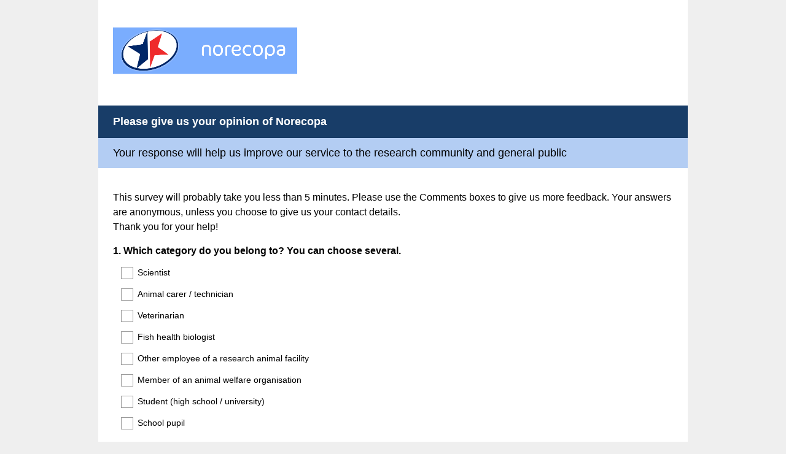

--- FILE ---
content_type: text/html; charset=UTF-8
request_url: https://www.surveymonkey.com/r/NORECOPA
body_size: 5647
content:



<!DOCTYPE html>
<html lang="en">
  <head>
    <title>Please give us your opinion of Norecopa Survey</title>
    <meta charset="utf-8">
    
        <meta name="twitter:card" content="summary_large_image">
        <meta property="og:title" content="Please give us your opinion of Norecopa" />
        <meta property="og:image" content="https://www.surveymonkey.com/collect/images/default_custom_meta_image.jpg" />
        <meta property="og:description" content="Take this survey powered by surveymonkey.com. Create your own surveys for free." />
    
    <meta name="keywords" content="questionnaire, questionnaires, questionaire, questionaires, free online survey, free online surveys" />
    
        <meta name="description" content="Web survey powered by SurveyMonkey.com. Create your own online survey now with SurveyMonkey's expert certified FREE templates." />
    
    
        <link rel="image_src" href="https://prod.smassets.net/assets/responseweb/smlib.globaltemplates/17.13.0/assets/sm_logo_fb.png" />
    
    <meta name="viewport" content="width=device-width, initial-scale=1, user-scalable=yes" /><meta http-equiv="content-language" content="en" />
    
        
            <meta name="robots" content="noindex, follow" />
        
    

    
  
  <script src="https://prod.smassets.net/assets/responseweb/smlib.metrics-client-bundle-min.2c067a0e.js" 
    ></script>
    <script src="https://prod.smassets.net/assets/responseweb/smlib.metrics-product-analytics-bundle-min.af0569ce.js" 
     async="async" ></script>
    
  
  
  
  
  
  <script >
    (function() {
      function initializeTracker() {
        SM.MetricsTracker.initialize(
        // config_start
        {
          "user": {
            "id": 1,
            "isAuthenticated": false
          },
          "amplitudeToken": "beb247315464a13bc86a0940b8c9bf9f","country": null
        }
        // config_end
        );
      }

      if (window.SM && window.SM.MetricsTracker) {
        initializeTracker();
      } else {
        document.addEventListener('MetricsReady', initializeTracker);
      }
    }());
  </script>

    
    
    <link rel="dns-prefetch" href="//www.google-analytics.com" />
    <link rel="dns-prefetch" href="//fonts.gstatic.com" />
    <link rel="dns-prefetch" href="//bam-cell.nr-data.net" />
    <link rel="dns-prefetch" href="//cdn.signalfx.com" />
    <link rel="preconnect" href="//www.google-analytics.com" />
    <link rel="preconnect" href="//fonts.gstatic.com" />
    <link rel="preconnect" href="//bam-cell.nr-data.net" />
    <link rel="preconnect" href="//cdn.signalfx.com" />
    <meta name="google-site-verification" content="T6bFSmsnquJ-zUSMV3Kku9K413VJ80KjprWnV_Bv5lw" />
    <!--[if lt IE 9]>
        <script src="https://prod.smassets.net/assets/responseweb/smlib.ui-html5-bundle-min.bbd1e809.js" 
    ></script>
    <![endif]-->
    
    <!--[if (gt IE 8)|(!IE)]><!-->
    
      <link rel="dns-prefetch" href="//fonts.googleapis.com" />
<link rel="preconnect" href="//fonts.googleapis.com" />
<link type="text/css" rel="stylesheet" href="https://fonts.googleapis.com/css?family=Roboto:300,400,700|Merriweather:300,400,700|Montserrat:400,700|Lato:300,400,700|Open+Sans:300,400,600,700|Droid+Serif:400,700" async />
<link type="text/css" rel="stylesheet" href="https://fonts.googleapis.com/earlyaccess/notosanstc.css" async />
<link type="text/css" rel="stylesheet" href="https://fonts.googleapis.com/earlyaccess/notosansjp.css" async />
<link type="text/css" rel="stylesheet" href="https://fonts.googleapis.com/earlyaccess/notosanskr.css" async />
    

    <!--<![endif]-->
    
    
        
          
            <link type="text/css" rel="stylesheet" href="https://prod.smassets.net/assets/responseweb/responseweb-base-bundle-min.1fb3cc35.css" 
     async="true"  />
          
          <link type="text/css" rel="stylesheet" href="https://prod.smassets.net/assets/responseweb/smlib.surveytemplates-survey_page-bundle-min.c76da637.css" 
     async="true"  />
          
            <link id="themeCssLink" rel="stylesheet" href="https://secure.surveymonkey.com/r/themes/4.36.4_9267626_palette-1_7504C89D-0E50-48AD-9A2D-3AE9DEAD6672.css" async />
          
          <link rel="stylesheet" href="https://cdn.smassets.net/assets/wds/4_20_2/wds-react/wds-react.min.css">
          <link type="text/css" rel="stylesheet" href="https://prod.smassets.net/assets/responseweb/responseweb-responsewebPkgs-bundle-min.614c8463.css" 
     async="true"  />
        
    
    
    
    
    
    
    <div data-sm-is-mobile></div>
<script id="versionChangedModal" type="text/html">
    <div id="versionChangedModalContainer" class="dialog dialog-b version-dialog">
        <div class="dialog-title-bar">
            <h5>
                <span class="smf-icon notranslate">!</span>
                 This survey was modified by its creator
            </h5>
            <div class="version-warning-text">
                For questions on the page you’re currently on, you’ll need to re-submit your answers. Your answers for previous pages are saved (you’ll see them when you click OK). Survey creators usually make changes only when it’s vital to the data, so thank you for your patience.
            </div>
        </div>
        <div class="dialog-btn-bar clearfix">
            <button class="wds-button wds-button--util dialog-close-btn wds-button--sm btn-txt-primary" id="OK-btn" href="#"> OK</button>
        </div>
    </div>
</script>
    <script type="text/html" id="dialog-title-bar-template">
    <div class="dialog-title-bar">
        <h5><%title%></h5>
    </div>
</script>
<script type="text/html" id="dialog-close-btn-template">
    <a class="dialog-close-btn cbmain" href="#" data-icon="D"></a>
</script>
<script type="text/html" id="dialog-close-btn-template-b">
    <a class="dialog-close-btn cb-dialog-b smf-icon" href="#">å</a>
</script>
<script type="text/html" id="dialog-overlay-template">
    <div class="dialog-overlay<%#isModal%> dialog-overlay-modal<%/isModal%>"></div>
</script>
<script type="text/html" id="dialog-container-template">
    <div class="dialog-container"></div>
</script>
    <link type="text/css" rel="stylesheet" href="https://prod.smassets.net/assets/responseweb/responseweb-version-bundle-min.db31b6fc.css" 
     async="true"  />
    
<link rel="shortcut icon" href="/favicon1.ico" />
    <script src="https://prod.smassets.net/assets/responseweb/responseweb-jquery-bundle-min.a17eeae3.js" 
    ></script>
    
        <script src="https://prod.smassets.net/assets/responseweb/responseweb-response-bundle-min.400dc3c7.js" 
    ></script>
    
    
    
    
    <script>
        document.domain = 'surveymonkey.com';
    </script>
    
    
    
        <script src="https://prod.smassets.net/assets/responseweb/smlib.surveytemplates-sm-react-bundle-min.a68d6acc.js" 
    ></script>
        <script src="https://prod.smassets.net/assets/responseweb/smlib.surveytemplates-sm-polyfill-bundle-min.ef0f0b28.js" 
    ></script>
        <script src="https://prod.smassets.net/assets/responseweb/responseweb-responsewebPkgs_hybrid-bundle-min.c5123b09.js" 
    ></script>
    
    <script src="https://prod.smassets.net/assets/responseweb/responseweb-ui_bundle-bundle-min.a165823c.js" 
    ></script>
    <script src="https://cdn.signalfx.com/o11y-gdi-rum/v0.19.3/splunk-otel-web.js" crossorigin="anonymous"></script>
    <script type="text/javascript">
      window.SplunkRum && window.SplunkRum.init({
          beaconUrl: 'https://rum-ingest.us1.signalfx.com/v1/rum',
          rumAuth: 'QJxCOMQAuo1Z38hup8cdCQ',
          app: 'responseweb',
          environment: 'prod',
          tracer: {
            sampler: new SplunkRum.SessionBasedSampler({
              ratio: 1
            })
          }
        });
    </script>

    
<link rel="canonical" href="https://www.surveymonkey.com/r/NORECOPA" /></head>

  <!--[if lt IE 7 ]>
  <body id="patas" class="translate survey-body ie ie6">
  <![endif]-->
  <!--[if IE 7 ]>
  <body id="patas" class="translate survey-body ie ie7">
  <![endif]-->
  <!--[if IE 8 ]>
  <body id="patas" class="translate survey-body ie ie8">
  <![endif]-->
  <!--[if IE 9 ]>
  <body id="patas" class="translate survey-body ie ie9">
  <![endif]-->
  <!--[if gt IE 9]>
  <body id="patas" class="translate survey-body ie modern-browser">
  <![endif]-->
  <!--[if (gt IE 9)|(!IE)]><!-->
  <body id="patas" class="translate survey-body modern-browser">
  <!--<![endif]-->
        
    
    
    
    
        
    

    





<!-- Textured Paper, Seamless Paper Texture and Escheresque are from subtlepatterns.com. Made available under CC BY-SA 3.0 License: http://creativecommons.org/licenses/by-sa/3.0/legalcode. -->
<!-- You cannot remove or modify any notice of copyright, trademark or other proprietary right, or any other copyright management information or metadata from wherever it is embedded in the content. -->
<main class="v2theme">
    <article data-page-id="162107574" class="survey-page survey-page-white">

        <header class="survey-page-header">
            
                








    <div class="top-logo-section clearfix ">
        
        
    
        <span class="logo-container notranslate" style="width:300px;height:136px;">
            <img class="logo user-generated"
                 src="https://surveymonkey-assets.s3.amazonaws.com/survey/304552363/2645ec2d-25ea-4b7c-9f27-6e85e2c34cfe.jpg"
                 style="width:300px;height:136px;"
                 alt="" />
        </span>

    </div>



    <div class="survey-title-container clearfix
                survey-title-align-left has-survey-logo survey-title-logo-align-top  has-survey-title "
    >
        <div class="survey-title-table-wrapper
        ">
        
            <table role="presentation" class="survey-title-table table-reset">
                <tbody>
                    <tr>
                        
                        
                            <td class="survey-title-cell">
                                <h1 class="survey-title user-generated notranslate">
                                    <span class="title-text">
                                        
                                            Please give us your opinion of Norecopa
                                        
                                    </span>
                                </h1>
                            </td>
                        
                    </tr>
                </tbody>
            </table>
        

        
        </div>
    </div>










    <div class="page-title-container page-title-container-v2 clearfix">
        
            
            <div class="notranslate">
                <h2 class="page-title-wrapper clearfix
                
                ">
                    <span class="page-number">
                    
                    </span>

                    <span class="page-title user-generated">
                    
                        Your response will help us improve our service to the research community and general public
                    
                    </span>
                </h2>
            </div>
        

        
    </div>


<span id="version-changed" style="visibility: hidden" version-changed=False></span>
            
        </header>
        <section class="survey-page-body
            ">
            

            <div
                id="new-commenting-sheet"
                data-survey-id="304552363"
                data-mentioned-comment-id='None'
                data-language-code='en'
                data-sm-comment-sheet
            >
            </div>

            
                <div class="h3 page-subtitle  user-generated notranslate"  role="heading" aria-level="3"><div>This survey will probably take you less than 5 minutes. Please use the Comments boxes to give us more feedback. Your answers are anonymous, unless you choose to give us your contact details.</div>
<div>Thank you for your help!</div>
                </div>
            

            <form name="surveyForm"
                  action=""
                  method="post"
                  enctype="multipart/form-data"
                  novalidate
                  data-survey-page-form
            >
                
	


                
                    <div class="questions clearfix">

    

        <div class="question-row clearfix 
                   " ><div data-question-type="multiple_choice_vertical"
     data-rq-question-type="multiple_choice_vertical"
     class="question-container
    
        
        
    
    ">

    <div id="question-field-638786304"
        data-qnumber="1"
        data-qdispnumber="1"
        data-question-id="638786304"
        class=" question-multiple-choice qn question vertical"
        
        
    >
        
        
            <h3 class="screenreader-only">Question Title</h3><fieldset class=" question-fieldset"  >
                <legend class="question-legend">
                    
                    
                    <h4 id="question-title-638786304" class="
                     question-title-container ">
                        <span class="required-asterisk notranslate">
                                *
                            </span>

                        
                            <span class="question-number notranslate">
                                1<span class="question-dot">.</span>
                            </span>
                        
                        
                <span class="user-generated notranslate
                ">
                Which category do you belong to? You can choose several.</span>
                
                        
                    </h4>
                </legend>
                <div class="question-body clearfix notranslate ">
                    
    
        
            <div class=""
            >
        
        <div class="answer-option-cell
                    "
            data-answer-id=4196354651
        >
            
    
    
    

    
        
        
        
        
        
    

    
    

    <div data-sm-checkbox class="checkbox-button-container ">
        <input id="638786304_4196354651"
               name="638786304[]"
               type="checkbox"
               class="checkbox-button-input  "
               value="4196354651"
               
               
               
        />
        <label class="answer-label checkbox-button-label no-touch touch-sensitive clearfix
                
                "
               for="638786304_4196354651">

            <span class="checkbox-button-display ">
            </span>


            
                <span class="checkbox-button-label-text question-body-font-theme user-generated ">
                    Scientist
                    
                </span>
            
        </label>
        
    </div>


        </div>

        

        
    
        
        <div class="answer-option-cell
                    "
            data-answer-id=4196354652
        >
            
    
    
    

    
        
        
        
        
        
    

    
    

    <div data-sm-checkbox class="checkbox-button-container ">
        <input id="638786304_4196354652"
               name="638786304[]"
               type="checkbox"
               class="checkbox-button-input  "
               value="4196354652"
               
               
               
        />
        <label class="answer-label checkbox-button-label no-touch touch-sensitive clearfix
                
                "
               for="638786304_4196354652">

            <span class="checkbox-button-display ">
            </span>


            
                <span class="checkbox-button-label-text question-body-font-theme user-generated ">
                    Animal carer / technician
                    
                </span>
            
        </label>
        
    </div>


        </div>

        

        
    
        
        <div class="answer-option-cell
                    "
            data-answer-id=4196354653
        >
            
    
    
    

    
        
        
        
        
        
    

    
    

    <div data-sm-checkbox class="checkbox-button-container ">
        <input id="638786304_4196354653"
               name="638786304[]"
               type="checkbox"
               class="checkbox-button-input  "
               value="4196354653"
               
               
               
        />
        <label class="answer-label checkbox-button-label no-touch touch-sensitive clearfix
                
                "
               for="638786304_4196354653">

            <span class="checkbox-button-display ">
            </span>


            
                <span class="checkbox-button-label-text question-body-font-theme user-generated ">
                    Veterinarian
                    
                </span>
            
        </label>
        
    </div>


        </div>

        

        
    
        
        <div class="answer-option-cell
                    "
            data-answer-id=4196354654
        >
            
    
    
    

    
        
        
        
        
        
    

    
    

    <div data-sm-checkbox class="checkbox-button-container ">
        <input id="638786304_4196354654"
               name="638786304[]"
               type="checkbox"
               class="checkbox-button-input  "
               value="4196354654"
               
               
               
        />
        <label class="answer-label checkbox-button-label no-touch touch-sensitive clearfix
                
                "
               for="638786304_4196354654">

            <span class="checkbox-button-display ">
            </span>


            
                <span class="checkbox-button-label-text question-body-font-theme user-generated ">
                    Fish health biologist
                    
                </span>
            
        </label>
        
    </div>


        </div>

        

        
    
        
        <div class="answer-option-cell
                    "
            data-answer-id=4196354655
        >
            
    
    
    

    
        
        
        
        
        
    

    
    

    <div data-sm-checkbox class="checkbox-button-container ">
        <input id="638786304_4196354655"
               name="638786304[]"
               type="checkbox"
               class="checkbox-button-input  "
               value="4196354655"
               
               
               
        />
        <label class="answer-label checkbox-button-label no-touch touch-sensitive clearfix
                
                "
               for="638786304_4196354655">

            <span class="checkbox-button-display ">
            </span>


            
                <span class="checkbox-button-label-text question-body-font-theme user-generated ">
                    Other employee of a research animal facility
                    
                </span>
            
        </label>
        
    </div>


        </div>

        

        
    
        
        <div class="answer-option-cell
                    "
            data-answer-id=4196354656
        >
            
    
    
    

    
        
        
        
        
        
    

    
    

    <div data-sm-checkbox class="checkbox-button-container ">
        <input id="638786304_4196354656"
               name="638786304[]"
               type="checkbox"
               class="checkbox-button-input  "
               value="4196354656"
               
               
               
        />
        <label class="answer-label checkbox-button-label no-touch touch-sensitive clearfix
                
                "
               for="638786304_4196354656">

            <span class="checkbox-button-display ">
            </span>


            
                <span class="checkbox-button-label-text question-body-font-theme user-generated ">
                    Member of an animal welfare organisation
                    
                </span>
            
        </label>
        
    </div>


        </div>

        

        
    
        
        <div class="answer-option-cell
                    "
            data-answer-id=4196354657
        >
            
    
    
    

    
        
        
        
        
        
    

    
    

    <div data-sm-checkbox class="checkbox-button-container ">
        <input id="638786304_4196354657"
               name="638786304[]"
               type="checkbox"
               class="checkbox-button-input  "
               value="4196354657"
               
               
               
        />
        <label class="answer-label checkbox-button-label no-touch touch-sensitive clearfix
                
                "
               for="638786304_4196354657">

            <span class="checkbox-button-display ">
            </span>


            
                <span class="checkbox-button-label-text question-body-font-theme user-generated ">
                    Student (high school / university)
                    
                </span>
            
        </label>
        
    </div>


        </div>

        

        
    
        
        <div class="answer-option-cell
                    "
            data-answer-id=4196354658
        >
            
    
    
    

    
        
        
        
        
        
    

    
    

    <div data-sm-checkbox class="checkbox-button-container ">
        <input id="638786304_4196354658"
               name="638786304[]"
               type="checkbox"
               class="checkbox-button-input  "
               value="4196354658"
               
               
               
        />
        <label class="answer-label checkbox-button-label no-touch touch-sensitive clearfix
                
                "
               for="638786304_4196354658">

            <span class="checkbox-button-display ">
            </span>


            
                <span class="checkbox-button-label-text question-body-font-theme user-generated ">
                    School pupil
                    
                </span>
            
        </label>
        
    </div>


        </div>

        

        
            </div>
        
    
    
    

    
    

    
    
        
        
        <div class="other-answer-container" data-answer-id=638786304_4196354659>
            <label class="question-body-font-theme answer-label other-answer-label comment-label user-generated"
                   for="638786304_other">
                Other&nbsp;(please specify)
            </label>
            
    
    
        <textarea id="638786304_other"
            name="638786304_other"
            class="textarea other-answer-text"
            maxlength=20000
            rows="3"
            cols="100"
            
            
            data-other-text></textarea>
    
    

        </div>
    


                </div>
            </fieldset>
    </div>
</div>

    </div>

    
    

</div>
                

                

                <div class="survey-submit-actions center-text clearfix">
                    
                    
                        <button type="submit" data-submit-page-button class="btn small next-button survey-page-button user-generated notranslate">
                            
                            Next (a total of 8 questions)
                            
                        </button>
                    
                    
                </div>
                
	
	
	    <input type="hidden" id="survey_data" name="survey_data" value="[base64]" />
        <input type="hidden" data-response-quality id="response_quality_data" name="response_quality_data" value="{}" />
	    <input type="hidden" id="is_previous" name="is_previous" value="false" />
	    
	
	
	
	
    
        <input type="hidden" id="disable_survey_buttons_on_submit" name="disable_survey_buttons_on_submit" value=""/>
    


                <input type="hidden" id="visible-question-ids" name="visible_question_ids" value="" />
            </form>
        </section>
        
        
            <footer class="survey-footer bottom ">
                
                    


    
            
        
    
<div class="standard-footer notranslate">
    <p class="survey-footer-title ">
        Powered by <a target="_blank" href="https://www.surveymonkey.com/r/NORECOPA/metrics?redirect=footer-powered-by" class="footer-brand-name survey-footer-link"><img src="https://prod.smassets.net/assets/responseweb/smlib.surveytemplates/4.36.4/assets/sm_logo_footer_grayscale_black.svg" alt="SurveyMonkey" class="responsive-logo"/></a>
    </p>
    See how easy it is to <a target="_blank" class="survey-footer-link create-a-survey" href="https://www.surveymonkey.com/r/NORECOPA/metrics?redirect=footer-create-survey"> create surveys</a> and <a target="_blank" class="survey-footer-link create-a-form" href="https://www.surveymonkey.com/r/NORECOPA/metrics?redirect=footer-create-form"> forms</a>.
</div>



    
        
            
    
    
    
    
    

    <div class="survey-footer-privacy-link-container">
        <a target="_blank" class="survey-footer-link survey-footer-privacy-link" href="https://www.surveymonkey.com/mp/legal/privacy/?ut_source=survey_pp">Privacy</a><span class="survey-footer-privacy-text"> & </span><a target="_blank" class="survey-footer-link survey-footer-privacy-link" href="https://www.surveymonkey.com/mp/legal/cookies/?ut_source=survey_pp">Cookie Notice</a>
    </div>


        
    

                
                
                
            </footer>
        
        
    </article
</main>
<div class="privacy-policy-icon-super-container">
    
</div>

<div class="survey-under-footer-ie-buffer"></div>
<script type="text/html" id="a11y-kb-shortcuts">
    <div id="a11y-kb-shortcuts-container" class="dialog dialog-b a11y--dialog">
        <section class="kb-shortcuts--container">
            <h1>Keyboard Shortcuts</h1>
            <table>
                <tbody>
                    <tr>
                        <th>Date Picker</th>
                        <th></th>
                    </tr>
                    <tr>
                        <td class="kb-command">
                            <span>&lt;Esc&gt;</span> :
                        </td>
                        <td>Open/Close date picker</td>
                    </tr>
                    <tr>
                        <td class="kb-command">
                            <span>&lt;Left&gt; or &lt;Right&gt;</span> :
                        </td>
                        <td>Move date back or forward by one day</td>
                    </tr>
                    <tr>
                        <td class="kb-command">
                            <span>&lt;Up&gt; or &lt;Down&gt;</span> :
                        </td>
                        <td>Move date back or forward by one week</td>
                    </tr>
                    <tr>
                        <td class="kb-command">
                            <span>&lt;Shift&gt;</span>
                            <span>+</span>
                            <span>&lt;Up&gt;</span> :
                        </td>
                        <td>Move date back by one month</td>
                    </tr>
                    <tr>
                        <td class="kb-command">
                            <span>&lt;Shift&gt;</span>
                            <span>+</span>
                            <span>&lt;Down&gt;</span> :
                        </td>
                        <td>Move date forward by one month</td>
                    </tr>
                    <tr>
                        <td class="kb-command">
                            <span>&lt;Ctrl&gt;</span>
                            <span>+</span>
                            <span>&lt;Shift&gt;</span>
                            <span>+</span>
                            <span>&lt;Up&gt;</span> :
                        </td>
                        <td>Move date back by one year</td>
                    </tr>
                    <tr>
                        <td class="kb-command">
                            <span>&lt;Ctrl&gt;</span>
                            <span>+</span>
                            <span>&lt;Shift&gt;</span>
                            <span>+</span>
                            <span>&lt;Down&gt;</span> :
                        </td>
                        <td>Move date forward by one year</td>
                    </tr>
                </tbody>
            </table>
        </section>
    </div>
</script>
<script type="text/html" id="dialog-title-bar-template">
    <div class="dialog-title-bar">
        <h5><%title%></h5>
    </div>
</script>
<script type="text/html" id="dialog-close-btn-template">
    <a class="dialog-close-btn cbmain" href="#" data-icon="D"></a>
</script>
<script type="text/html" id="dialog-close-btn-template-b">
    <a class="dialog-close-btn cb-dialog-b smf-icon" href="#">å</a>
</script>
<script type="text/html" id="dialog-overlay-template">
    <div class="dialog-overlay<%#isModal%> dialog-overlay-modal<%/isModal%>"></div>
</script>
<script type="text/html" id="dialog-container-template">
    <div class="dialog-container"></div>
</script>

        
          <p id='hcmtest' class='screen-reader-text high-contrast-test'>T</p>
        
        
        <noscript><style type="text/css" media="all">form {display:none;} </style><div style="text-align:center;">Javascript is required for this site to function, please enable.</div></noscript>
  </body>
</html>

--- FILE ---
content_type: text/css; charset=UTF-8
request_url: https://secure.surveymonkey.com/r/themes/4.36.4_9267626_palette-1_7504C89D-0E50-48AD-9A2D-3AE9DEAD6672.css
body_size: 1162
content:
.survey-page .question-pre-set-icon{color:#fff;font-size:14px}.report-problem-container{background-color:#fff}.survey-page .question-preset-theme{font-size:14px;font-style:normal;font-weight:700;outline:0;text-decoration:none}.survey-page .question-validation-icon{background-color:#c00;color:#fff;font-size:14px}.survey-page .survey-rtl-inline{display:inline-block}.survey-page{background-color:#fff;font-family:Arial}.survey-page .survey-page-header .survey-title-container{background-color:#183d68}.survey-page .survey-title,.survey-page .page-title-wrapper{background-color:initial !important}.survey-page .survey-page-header .page-title-container{background-color:#b3cdf3}.survey-page .question-matrix-row-even td,.survey-page .question-matrix-row-even .matrix-row-label-cell{background-color:#efefee}.survey-page .checkbox-button-label.no-touch:hover,.survey-page .checkbox-button-label.touch-sensitive.touchdown,.survey-page .radio-button-label.no-touch:hover,.survey-page .radio-button-label.touch-sensitive.touchdown{background-color:#efefee;border-left-color:#183d68}.quiz-result__right .radio-button-label .radio-button-label-text,.quiz-result__right .checkbox-button-label .checkbox-button-label-text{margin-right:35px}.survey-align__right{direction:rtl;text-align:start}.survey-page .slider-wrapper{background-color:#efefee}.survey-page .question-body-emoji{text-decoration:none !important;font-style:normal !important;font-weight:normal !important}.nps-radio-button-container:hover,.nps-radio-button-container.touch-sensitive.touchdown{background-color:#efefee !important;border-left-color:#183d68}.nps-radio-button-container .radio-button-input{cursor:pointer}.survey-align__right .question-matrix-table.reflow .radio-row-text,.survey-align__right .question-matrix-table.reflow .checkbox-row-text,.survey-align__right .question-matrix-table.reflow .smusr_radio-row-text,.survey-align__right .question-matrix-table.reflow .smusr_checkbox-row-text{display:none}.survey-page [data-preset-question] .checkbox-button-label.no-touch:hover,.survey-page [data-preset-question] .checkbox-button-label.touch-sensitive.touchdown,.survey-page [data-preset-question] .radio-button-label.no-touch:hover,.survey-page [data-preset-question] .radio-button-label.touch-sensitive.touchdown{background-color:#183d68;border-left-color:#183d68}.question-ranking-rank-hover{background-color:#efefee}.radio-button-label.focus .radio-button-display,.checkbox-button-label.focus .checkbox-button-display{outline-color:#000}.modern-browser .radio-button-label.focus .radio-button-display,.modern-browser .checkbox-button-label.focus .checkbox-button-display{border-color:#183d68;box-shadow:0 0 4px #183d68}.survey-page .progress-bar-container{border-spacing:0;width:60%}.survey-page .progress-bar-section{background-color:#fff;color:#000;font-size:12px}.survey-page .progress-bar-indicator-wrapper{border-color:#ccc;border-width:1px}.survey-page .progress-bar-indicator{background-color:#ac8f00}.survey-page .question-body select{font-size:14px}.v2theme .survey-align__right .checkbox-button-label-text,.v2theme .survey-align__right .radio-button-label-text{margin-right:35px}.v2theme .survey-align__right .image-choice-label-text{float;left}.v2theme .survey-align__right .question-emoji-rating-table.reflow .emoji-label-text{margin-right:30px}.payment-header{background-color:#183d68;color:#fff}.survey-page .question-body .slider-wrapper .slider-labels{font-size:14px !important;font-weight:bold}.survey-page .required-asterisk{color:#000;font-weight:700}.survey-page .question-title-container-rtl{color:#000;font-size:16px;font-style:normal;font-weight:700;text-decoration:none;font-weight:700}.survey-body{background-color:#efefef}.survey-page .page-subtitle{color:#000;font-size:16px;font-style:normal;font-weight:300;text-decoration:none}.survey-page .page-title-wrapper{background-color:#b3cdf3;color:#000;font-size:18px;font-style:normal;font-weight:300;text-decoration:none}.survey-page .question-body,.survey-page .question-body-font-theme{color:#000;font-size:14px;font-style:normal;font-weight:300;text-decoration:none}.survey-page .question-title-container{color:#000;font-size:16px;font-style:normal;font-weight:700;text-decoration:none}.survey-page .question-validation-theme{color:#c00;font-size:14px;font-style:normal;font-weight:700;text-decoration:none}.survey-page .survey-page-body{background-color:#fff;font-family:Arial}.survey-page .survey-page-button.done-button{background-color:#183d68;color:#fff}.survey-page .survey-page-button.next-button{background-color:#183d68;color:#fff}.survey-page .survey-page-button.prev-button{background-color:#183d68;color:#fff}.survey-page .survey-title{background-color:#183d68;color:#fff;font-size:18px;font-style:normal;font-weight:700;text-decoration:none}.top-logo-section{background-color:#fff}.survey-page .survey-intro-text-container{color:#000;font-size:16px;font-style:normal;font-weight:700;text-decoration:none}.survey-page .survey-intro-text-container-inner{color:#000;font-size:16px;font-style:normal;font-weight:700;text-decoration:none}@media only screen and (max-width:480px){.modern-browser .survey-page .question-matrix-table.reflow .question-matrix-row-odd td,.modern-browser .survey-page .question-matrix-table.reflow .menu-matrix-select-cell td{background-color:#efefee}.modern-browser .survey-page .question-matrix-table.reflow .other-answer-container{padding:0}.modern-browser .survey-page .question-matrix-table.reflow .other-answer-label{background-color:#efefee;padding:5px;margin:0}.modern-browser .question-matrix-table.reflow .radio-button-display,.modern-browser .question-matrix-table.reflow .checkbox-button-display{margin:0;float:left}.survey-align__right .question-matrix-table.reflow .radio-button-display,.survey-align__right .question-matrix-table.reflow .checkbox-button-display{margin:0;float:right}.modern-browser .survey-align__right .question-matrix-table.reflow .checkbox-button-label-text,.modern-browser .survey-align__right .question-matrix-table.reflow .radio-button-label-text{display:block;left:auto;top:auto}.modern-browser .survey-page .question-emoji-rating-table.reflow .emoji-rating{padding:0 15px 0 15px}.modern-browser .survey-page .question-emoji-rating-table.reflow .emoji-color{left:auto;right:auto}.modern-browser .survey-page .question-emoji-rating-table.reflow .emoji-border{left:auto;right:auto}.modern-browser .survey-page .question-emoji-rating-table.reflow .emoji-label-text{display:inline;position:absolute;top:10px;left:50px}.modern-browser .survey-page .survey-align__right .question-emoji-rating-table.reflow .emoji-label-text{display:inline;position:absolute;top:10px;right:30px}.modern-browser .survey-page .question-emoji-rating-table.reflow .radio-button-label{padding:8px 8px 8px 15px}.modern-browser .survey-page .question-emoji-rating-table.reflow .radio-button-label-text{text-align:left;margin:0 0 0 35px}}.quiz-results .quiz-score-header,.quiz-results .quiz-custom-results-banner,.quiz-results .quiz-score-points,.quiz-results .quiz-question-score,.quiz-results .quiz-question-feedback,.quiz-results .quiz-question-skipped{color:#000;font-weight:700;font-family:;text-decoration:none}.quiz-custom-results-banner .text-banner{font-family:Arial}.quiz-results hr{border-color:#000}.quiz-results .question-body,.quiz-results .question-body-font-theme,.quiz-results .question-number,.quiz-results .question-title-container,.quiz-results .required-asterisk,.quiz-results .quiz-result-page-number{color:#000;font-weight:300;font-family:;text-decoration:none}.quiz-checked-icon{background-color:#000 !important;border-color:#000 !important}.quiz-results{background-color:#fff}html.auto-scroll .new-button{background-color:#183d68;color:#fff;font-family:Arial}.sm-progressbar{background-color:#ac8f00}.sm-progressbar .sm-progress-container .sm-progress{color:#fff;font-size:12px}.sm-progressbar .sm-progress-container .bar{background:rgba(255,255,255,0.5)}.sm-progressbar .sm-progress-container .bar div{background-color:#fff}